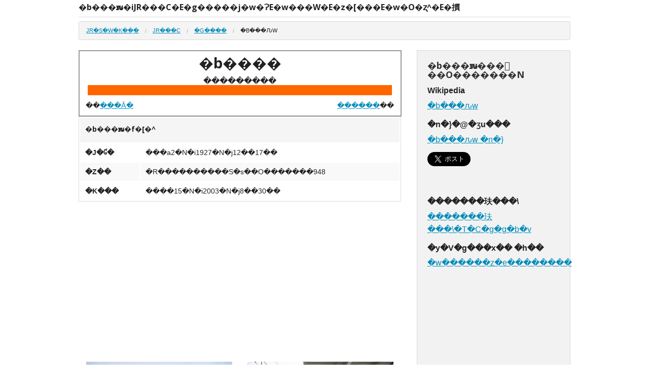

--- FILE ---
content_type: text/html; charset=UTF-8
request_url: http://www.tsuchibuta.com/jr-toukai/minobuline/24kaiiwama/24kaiiwama.htm
body_size: 4942
content:
<!DOCTYPE html>
<html lang="ja">
<head>
<meta charset="Shift_JIS">
<meta name="Keywords" content="�b���ԉw,�g����,JR,���C,�w��,�ʐ^,�摜,�z�[��,�S��,���s">
<meta name="Description" content="JR���C�A�g�����E�b���ԉw�̉w�ɁA�z�[���A�w�O�̎ʐ^�A�摜">
<title>�b���ԉw�iJR���C�E�g�����j</title>

<meta name="viewport" content="width=device-width, initial-scale=1.0" />
<link rel="stylesheet" type="text/css" href="../../../css2/foundation.css">
<script src="../../../css2/js/modernizr.js"></script>
<script async src="//pagead2.googlesyndication.com/pagead/js/adsbygoogle.js"></script>
<script>
  (adsbygoogle = window.adsbygoogle || []).push({
    google_ad_client: "ca-pub-6449609961296909",
    enable_page_level_ads: true
  });
</script></head>

<body>
<a name="top"></a>



  <div class="row">
    <div class="large-12 columns">
    <h1>�b���ԉw�iJR���C�E�g�����j�w�ɁE�w���W�E�z�[���E�w�O�ʐ^�E�摜</h1>
	<hr />
	  
    </div>
  </div>



<div class="row">
    <div class="large-12 columns">
		
<ul class="breadcrumbs">
	<li><a href="/">JR�S�w�K��̗�</a></li>
	<li><a href="../../toukaitop.htm">JR���C</a></li>
	<li><a href="../minobulinetop.htm">�g����</a></li>
	<li>�b���ԉw</li>
</ul>
</div>
</div>




<div class="row">
    <div class="large-12 columns">
<div align="center">


</div>
</div>
</div>



<div class="row">
	<div class="large-8 columns">
	
		<div id="ekimeihyou">
			<h2 class="text-center"><strong>�b����</strong></h2>
			<div class="text-center">���������</div>
			<div class="text-center"><img src="../../../images/ekimeihyou/central-ekiline1.gif" width="600" height="20"></div>
		
		
		<table class="ekimei_table">
			<tr>
				<td>��<a href="../23kunado/23kunado.htm">���Ȃ�</a></td>
				<td class="text-right"><a href="../25ochii/25ochii.htm">������</a>��</td>
			</tr>
		</table>
		
		</div>


<div><!-- ekimeihyou -->


    <table width="100%">
	<thead>
	  <tr>
        <td colspan="2"><h3 class="ekih3">�b���ԉw�f�[�^</h3></td>
      </tr>
	</thead>
	<tbody>
      <tr>
        <td><strong>�J�Ɠ�</strong></td>
        <td>���a2�N�i1927�N�j12��17��</td>
      </tr>
      <tr>
        <td><strong>�Z��</strong></td>
        <td>�R����������S�s��O�������948</td>
      </tr>
      <tr>
        <td><strong>�K���</strong></td>
        <td>����15�N�i2003�N�j8��30��</td>
      </tr>
	 </tbody>
    </table>

	<div align="center">
		<script async src="//pagead2.googlesyndication.com/pagead/js/adsbygoogle.js"></script>
<!-- responsive2 -->
<ins class="adsbygoogle"
     style="display:block"
     data-ad-client="ca-pub-6449609961296909"
     data-ad-slot="9923063868"
     data-ad-format="auto"></ins>
<script>
(adsbygoogle = window.adsbygoogle || []).push({});
</script>		<br>
	</div>


</div><!-- ekimeihyou -->



<div class="large-6 medium-6 columns"><!-- photo -->
	<img src="165_6519.jpg" alt="�w���W" width="288" />
	<div class="panel02">�w���W</div>
</div>

<div class="large-6 medium-6 columns"><!-- photo -->
	<img src="165_6509.jpg" alt="�v���b�g�z�[��" width="288" />
	<div class="panel02">�v���b�g�z�[��</div>
</div>

<div class="large-6 medium-6 columns"><!-- photo -->
	<img src="165_6508.jpg" alt="�z�[���ƍ\������" width="288" />
	<div class="panel02">�z�[���ƍ\������</div>
</div>

<div class="large-6 medium-6 columns"><!-- photo -->
	<img src="165_6512.jpg" alt="�w�O" width="288" />
	<div class="panel02">�w�O</div>
</div>

<div class="large-6 medium-6 columns"><!-- photo -->
	<img src="165_6515.jpg" alt="�w��" width="288" />
	<div class="panel02">�w��</div>
</div>



<div class="large-12 columns"><!-- �R�����g -->
	<div class="panel02">
		<p>
����1��2���ƐV�����w�ɂ��\�����؂�����ł��܂��B
		</p>
	</div>
</div>



<div class="large-12 columns">
	<h4 class="ekih4">�V�w���W�ƃg�C��</h4>
</div>

<div class="large-6 medium-6 columns"><!-- photo -->
	<img src="01.jpg" alt="�w���W" width="288" />
	<div class="panel02">�@�w���W</div>
</div>

<div class="large-6 medium-6 columns"><!-- photo -->
	<img src="02.jpg" alt="�g�C��" width="288" />
	<div class="panel02">�A�w�O�ɂ���g�C��<br />
	�i�@�A2011�N12��24��
      �B�e�F���񂿂��l
      �j</div>
</div>



<div class="large-12 columns"><!-- �R�����g -->
	<div class="panel02">
		<p>�w���W�̏Z�����ς��܂����B</p>
	</div>
<div align="center">

<script async src="//pagead2.googlesyndication.com/pagead/js/adsbygoogle.js"></script>
<!-- 336-280 -->
<ins class="adsbygoogle"
     style="display:inline-block;width:336px;height:280px"
     data-ad-client="ca-pub-6449609961296909"
     data-ad-slot="5773469864"></ins>
<script>
(adsbygoogle = window.adsbygoogle || []).push({});
</script>

</div></div>



</div><!-- class="large-8 columns" left-contents -->





<div class="large-4 columns"><!-- eki side link -->

<div align="center">
</div>

	<div class="panel">

<h5><strong>�b���ԉw���𗧂��O�������N</strong></h5>

		<dl>
		<dt>Wikipedia</dt>
	<dd><a href="http://ja.wikipedia.org/wiki/�b���ԉw" target="_blank">�b���ԉw</a></dd>
	<dt>�n�}�@�ʒu���</dt>
	<dd><a href="https://www.google.co.jp/maps/place/�b���ԉw" target="_blank">�b���ԉw �n�}</a></dd>


<a href="https://twitter.com/share" class="twitter-share-button" data-lang="ja" data-size="large">�c�C�[�g</a>
<script>!function(d,s,id){var js,fjs=d.getElementsByTagName(s)[0];if(!d.getElementById(id)){js=d.createElement(s);js.id=id;js.src="//platform.twitter.com/widgets.js";fjs.parentNode.insertBefore(js,fjs);}}(document,"script","twitter-wjs");</script>

<div id="fb-root"></div>
<script>(function(d, s, id) {
  var js, fjs = d.getElementsByTagName(s)[0];
  if (d.getElementById(id)) return;
  js = d.createElement(s); js.id = id;
  js.src = "//connect.facebook.net/ja_JP/all.js#xfbml=1";
  fjs.parentNode.insertBefore(js, fjs);
}(document, 'script', 'facebook-jssdk'));</script>
<div class="fb-like" data-send="false" data-layout="button_count" data-width="120" data-show-faces="false"></div>

<br>
<br>

	<dt>�������玞���\</dt>
	<dd><a href="http://www.ekikara.jp/top.htm" target="_blank">�������玞���\�T�C�g�g�b�v</a></dd>
	<dt>�y�V�g���x�� �h��</dt>
	<dd><a href="http://hb.afl.rakuten.co.jp/hsc/0aa40032.b3674db9.0aa3fecd.d4556f0c/" target="_blank">�w������z�e��������</a></dd>

<script async src="//pagead2.googlesyndication.com/pagead/js/adsbygoogle.js"></script>
<!-- �֘A�R���e���c -->
<ins class="adsbygoogle"
     style="display:block"
     data-ad-client="ca-pub-6449609961296909"
     data-ad-slot="2267722662"
     data-ad-format="autorelaxed"></ins>
<script>
(adsbygoogle = window.adsbygoogle || []).push({});
</script>

<br>



<!-- Popular Posts -->
<h5 class="has-tip">�l�C�y�[�WTop10</h5>
<ul class="wpp-list">
<li><a href="http://www.tsuchibuta.com/tutibuta/seishun18kippu.htm" title="�t18�����Տt�ē~2019-2020�g�����E���ԁE�l�i�E�k�C���V�����I�v�V�������ɂ���" target="_blank"><img src="http://www.tsuchibuta.com/tutibuta/kippu_img/seisyun18kippu2009.jpg" width="70" height="70" title="�t18�����Տt�ē~2019-2020�g�����E���ԁE�l�i�E�k�C���V�����I�v�V�������ɂ���" alt="�t18������" class="wpp-thumbnail wpp_cached_thumb wpp_featured" /></a> <a href="http://www.tsuchibuta.com/tutibuta/seishun18kippu.htm" title="�t18�����Տt�ē~2019-2020�g�����E���ԁE�l�i�E�k�C���V�����I�v�V�������ɂ���" class="wpp-post-title" target="_blank">�t18�����Տt�ē~2019-2020�g�����E���ԁE�l�i�E�k�C���V�����I�v�V�������ɂ���</a></li>

<li><a href="http://www.tsuchibuta.com/tutibuta/hikyoueki/hikyoueki_top.html" title="���{�S���̔鋫�w�ꗗ�\�E�����L���O�܂Ƃ�" target="_blank"><img src="http://www.tsuchibuta.com/jr-hokkaido/muroranline/04koboro/P9164495.jpg" width="70" height="70" title="���{�S���̔鋫�w�ꗗ�\�E�����L���O�܂Ƃ�" alt="���{�S���̔鋫�w�ꗗ�\�E�����L���O�܂Ƃ�" class="wpp-thumbnail wpp_cached_thumb wpp_featured" /></a> <a href="http://www.tsuchibuta.com/tutibuta/hikyoueki/hikyoueki_top.html" title="���{�S���̔鋫�w�ꗗ�\�E�����L���O�܂Ƃ�" class="wpp-post-title" target="_blank">���{�S���̔鋫�w�ꗗ�\�E�����L���O�܂Ƃ�</a></li>

<li><a href="http://www.tsuchibuta.com/tutibuta/hokkaidoeastpass.htm" title="�y�k�C���������{�p�X�z�t�ē~2019-2020�g�����E���ԁE�l�i" target="_blank"><img src="http://www.tsuchibuta.com/tutibuta/kippu_img/hokkaido_east2012.jpg" width="70" height="70" title="�y�k�C���������{�p�X�z�t�ē~2019-2020�g�����E���ԁE�l�i" alt="�y�k�C���������{�p�X�z�t�ē~2019-2020�g�����E���ԁE�l�i" class="wpp-thumbnail wpp_cached_thumb wpp_featured" /></a> <a href="http://www.tsuchibuta.com/tutibuta/hokkaidoeastpass.htm" title="�y�k�C���������{�p�X�z�t�ē~2019-2020�g�����E���ԁE�l�i" class="wpp-post-title" target="_blank">�y�k�C���������{�p�X�z�t�ē~2019-2020�g�����E���ԁE�l�i</a></li>

<li><a href="http://www.tsuchibuta.com/jr-hokkaido/hakodateline/hakodatelinetop.htm" title="���ٖ{���iJR�k�C���j�w�ɁE�z�[���E�w�O�̎ʐ^�E�摜" target="_blank"><img src="http://www.tsuchibuta.com/jr-hokkaido/hakodateline/P1074157.jpg" width="70" height="70" title="���ٖ{���iJR�k�C���j�w�ɁE�z�[���E�w�O�̎ʐ^�E�摜" alt="���ٖ{���iJR�k�C���j�w�ɁE�z�[���E�w�O�̎ʐ^�E�摜" class="wpp-thumbnail wpp_cached_thumb wpp_featured" /></a> <a href="http://www.tsuchibuta.com/jr-hokkaido/hakodateline/hakodatelinetop.htm" title="���ٖ{���iJR�k�C���j�w�ɁE�z�[���E�w�O�̎ʐ^�E�摜" class="wpp-post-title" target="_blank">���ٖ{���iJR�k�C���j�w�ɁE�z�[���E�w�O�̎ʐ^�E�摜</a></li>

<li><a href="http://www.tsuchibuta.com/jr-hokkaido/souyaline/souyalinetop.htm" title="�@�J�{���iJR�k�C���j�S�w�ɁA�z�[���A�w�O�̎ʐ^�A�摜" target="_blank"><img src="http://www.tsuchibuta.com/jr-hokkaido/souyaline/souyahonsen2.jpg" width="70" height="70" title="�@�J�{���iJR�k�C���j�S�w�ɁA�z�[���A�w�O�̎ʐ^�A�摜" alt="�@�J�{���iJR�k�C���j�S�w�ɁA�z�[���A�w�O�̎ʐ^�A�摜" class="wpp-thumbnail wpp_cached_thumb wpp_featured" /></a> <a href="http://www.tsuchibuta.com/jr-hokkaido/souyaline/souyalinetop.htm" title="�@�J�{���iJR�k�C���j�S�w�ɁA�z�[���A�w�O�̎ʐ^�A�摜" class="wpp-post-title" target="_blank">�@�J�{���iJR�k�C���j�S�w�ɁA�z�[���A�w�O�̎ʐ^�A�摜</a></li>

<li><a href="http://www.tsuchibuta.com/tutibuta/hikyoueki/tokorosan.html" title="������̊w�Z�ł͋����Ă���Ȃ�������g�R��!�ŏЉ�ꂽ�鋫�w" target="_blank"><img src="http://www.tsuchibuta.com/tutibuta/hikyoueki/tokorosannosokontokoro.png" width="70" height="70" title="������̊w�Z�ł͋����Ă���Ȃ�������g�R��!�ŏЉ�ꂽ�鋫�w" alt="������̊w�Z�ł͋����Ă���Ȃ�������g�R��!�ŏЉ�ꂽ�鋫�w" class="wpp-thumbnail wpp_cached_thumb wpp_featured" /></a> <a href="http://www.tsuchibuta.com/tutibuta/hikyoueki/tokorosan.html" title="������̊w�Z�ł͋����Ă���Ȃ�������g�R��!�ŏЉ�ꂽ�鋫�w" class="wpp-post-title" target="_blank">������̊w�Z�ł͋����Ă���Ȃ�������g�R��!�ŏЉ�ꂽ�鋫�w</a></li>

<li><a href="http://www.tsuchibuta.com/tutibuta/dayofrailways18kippu.htm" title="�H�̏�����p�X�EJR�����{��������肫���� ���p���ԁE�������ԁE�l�i�E����" target="_blank"><img src="http://www.tsuchibuta.com/tutibuta/kippu_img/akino_norihoudaipass_s01.jpg" width="70" height="70" title="�H�̏�����p�X�EJR�����{��������肫���� ���p���ԁE�������ԁE�l�i�E����" alt="�H�̏�����p�X�EJR�����{��������肫���� ���p���ԁE�������ԁE�l�i�E����" class="wpp-thumbnail wpp_cached_thumb wpp_featured" /></a> <a href="http://www.tsuchibuta.com/tutibuta/dayofrailways18kippu.htm" title="�H�̏�����p�X�EJR�����{��������肫���� ���p���ԁE�������ԁE�l�i�E����" class="wpp-post-title" target="_blank">�H�̏�����p�X�EJR�����{��������肫���� ���p���ԁE�������ԁE�l�i�E����</a></li>

<li><a href="http://www.tsuchibuta.com/jr-toukai/iidaline/iidalinetop.htm" title="�ѓc���iJR���C�j�w�ɁA�z�[���A�w�O�̎ʐ^�A�摜" target="_blank"><img src="http://www.tsuchibuta.com/jr-toukai/iidaline/iidasen001.jpg" width="70" height="70" title="�ѓc���iJR���C�j�w�ɁA�z�[���A�w�O�̎ʐ^�A�摜" alt="�ѓc���iJR���C�j�w�ɁA�z�[���A�w�O�̎ʐ^�A�摜" class="wpp-thumbnail wpp_cached_thumb wpp_featured" /></a> <a href="http://www.tsuchibuta.com/jr-toukai/iidaline/iidalinetop.htm" title="�ѓc���iJR���C�j�w�ɁA�z�[���A�w�O�̎ʐ^�A�摜" class="wpp-post-title" target="_blank">�ѓc���iJR���C�j�w�ɁA�z�[���A�w�O�̎ʐ^�A�摜</a></li>

<li><a href="http://www.tsuchibuta.com/hokkaido/kk/20120423/20120423.html" title="����Y�܂����g�s�v�c�`�����w�h�u���ٖ{���E���O�w�v" target="_blank"><img src="http://www.tsuchibuta.com/hokkaido/kk/20120423/hariusu02.jpg" width="70" height="70" title="����Y�܂����g�s�v�c�`�����w�h�u���ٖ{���E���O�w�v" alt="����Y�܂����g�s�v�c�`�����w�h�u���ٖ{���E���O�w�v" class="wpp-thumbnail wpp_cached_thumb wpp_featured" /></a> <a href="http://www.tsuchibuta.com/hokkaido/kk/20120423/20120423.html" title="����Y�܂����g�s�v�c�`�����w�h�u���ٖ{���E���O�w�v" class="wpp-post-title" target="_blank">����Y�܂����g�s�v�c�`�����w�h�u���ٖ{���E���O�w�v</a></li>

<li><a href="http://www.tsuchibuta.com/hokkaido/kk/13/20130529/20130529.html" title="30�N�O�ɎB�e�����A�D�y���̉w�i2�j��4��ڎD�y�w�Ǝ��Ӂ�" target="_blank"><img src="http://www.tsuchibuta.com/hokkaido/kk/13/20130529/2013-05-29-06.jpg" width="70" height="70" title="30�N�O�ɎB�e�����A�D�y���̉w�i2�j��4��ڎD�y�w�Ǝ��Ӂ�" alt="30�N�O�ɎB�e�����A�D�y���̉w�i2�j��4��ڎD�y�w�Ǝ��Ӂ�" class="wpp-thumbnail wpp_cached_thumb wpp_featured" /></a> <a href="http://www.tsuchibuta.com/hokkaido/kk/13/20130529/20130529.html" title="30�N�O�ɎB�e�����A�D�y���̉w�i2�j��4��ڎD�y�w�Ǝ��Ӂ�" class="wpp-post-title" target="_blank">30�N�O�ɎB�e�����A�D�y���̉w�i2�j��4��ڎD�y�w�Ǝ��Ӂ�</a></li>

</ul>

<!-- End Popular Posts -->


<!-- Rakuten Widget FROM HERE --><script type="text/javascript">rakuten_design="slide";rakuten_affiliateId="00ecc329.2ca52576.0b6dcd2a.ffa3f11e";rakuten_items="ctsmatch";rakuten_genreId=0;rakuten_size="250x250";rakuten_target="_blank";rakuten_theme="gray";rakuten_border="on";rakuten_auto_mode="on";rakuten_genre_title="off";rakuten_recommend="on";</script><script type="text/javascript" src="http://xml.affiliate.rakuten.co.jp/widget/js/rakuten_widget.js"></script><!-- Rakuten Widget TO HERE -->

		</dl>
	</div>



</div><!-- class="large-4 columns" sidelink -->


</div><!-- class="row" contexts + sidelink -->



<div class="row">
    <div class="large-12 columns">
<div align="center">


</div>
</div>
</div>



<div class="row">
	<div class="large-12 columns">
		<div class="panel">

<h3>�g�����e�w�����N</h3>

<div id="ekinavi">

<ul>
<li><a href="http://www.tsuchibuta.com/jr-toukai/toukaidouline-central/09fuji/09fuji.htm">�x�m�w</a> [<span class="marucentral">��</span><a href="http://www.tsuchibuta.com/jr-toukai/toukaidouline-central/toukaidoulinetop-central.htm">���C���{��</a>]</li>
<li> - </li>
<li><a href="http://www.tsuchibuta.com/jr-toukai/minobuline/02yunoki/02yunoki.htm">�M�؉w</a></li>
<li> - </li>
<li><a href="http://www.tsuchibuta.com/jr-toukai/minobuline/03tatebori/03tatebori.htm">�G�x�w</a></li>
<li> - </li>
<li><a href="http://www.tsuchibuta.com/jr-toukai/minobuline/04iriyamase/04iriyamase.htm">���R���w</a></li>
<li> - </li>
<li><a href="http://www.tsuchibuta.com/jr-toukai/minobuline/05hujine/05hujine.htm">�x�m���w</a></li>
<li> - </li>
<li><a href="http://www.tsuchibuta.com/jr-toukai/minobuline/06gendouji/06gendouji.htm">�������w</a></li>
<li> - </li>
<li><a href="http://www.tsuchibuta.com/jr-toukai/minobuline/07fujinomiya/07fujinomiya.htm">�x�m�{�w</a></li>
<li> - </li>
<li><a href="http://www.tsuchibuta.com/jr-toukai/minobuline/08nishifujinomiya/08nishifujinomiya.htm">���x�m�{�w</a></li>
<li> - </li>
<li><a href="http://www.tsuchibuta.com/jr-toukai/minobuline/09numakubo/09numakubo.htm">���v�ۉw</a></li>
<li> - </li>
<li><a href="http://www.tsuchibuta.com/jr-toukai/minobuline/10shibakawa/10shibakawa.htm">�Ő�w</a></li>
<li> - </li>
<li><a href="http://www.tsuchibuta.com/jr-toukai/minobuline/11inako/11inako.htm">��q�w</a></li>
<li> - </li>
<li><a href="http://www.tsuchibuta.com/jr-toukai/minobuline/12tooshima/12tooshima.htm">�\���w</a></li>
<li> - </li>
<li><a href="http://www.tsuchibuta.com/jr-toukai/minobuline/13ide/13ide.htm">��o�w</a></li>
<li> - </li>
<li><a href="http://www.tsuchibuta.com/jr-toukai/minobuline/14yorihata/14yorihata.htm">�񔨉w</a></li>
<li> - </li>
<li><a href="http://www.tsuchibuta.com/jr-toukai/minobuline/15utsubuna/15utsubuna.htm">���D�w</a></li>
<li> - </li>
<li><a href="http://www.tsuchibuta.com/jr-toukai/minobuline/16kaiooshima/16kaiooshima.htm">�b��哇�w</a></li>
<li> - </li>
<li><a href="http://www.tsuchibuta.com/jr-toukai/minobuline/17minobu/17minobu.htm">�g���w</a></li>
<li> - </li>
<li><a href="http://www.tsuchibuta.com/jr-toukai/minobuline/18shionosawa/18shionosawa.htm">���V��w</a></li>
<li> - </li>
<li><a href="http://www.tsuchibuta.com/jr-toukai/minobuline/19hadakajima/19hadakajima.htm">�g�����w</a></li>
<li> - </li>
<li><a href="http://www.tsuchibuta.com/jr-toukai/minobuline/20shimobeonsen/20shimobeonsen.htm">��������w</a></li>
<li> - </li>
<li><a href="http://www.tsuchibuta.com/jr-toukai/minobuline/21kaitokiwa/21kaitokiwa.htm">�b���t�w</a></li>
<li> - </li>
<li><a href="http://www.tsuchibuta.com/jr-toukai/minobuline/22ichinose/22ichinose.htm">�s�m���w</a></li>
<li> - </li>
<li><a href="http://www.tsuchibuta.com/jr-toukai/minobuline/23kunado/23kunado.htm">�v�ߓy�w</a></li>
<li> - </li>
<li><a href="http://www.tsuchibuta.com/jr-toukai/minobuline/24kaiiwama/24kaiiwama.htm">�b���ԉw</a></li>
<li> - </li>
<li><a href="http://www.tsuchibuta.com/jr-toukai/minobuline/25ochii/25ochii.htm">�����w</a></li>
<li> - </li>
<li><a href="http://www.tsuchibuta.com/jr-toukai/minobuline/26kajikazawaguchi/26kajikazawaguchi.htm">������w</a></li>
<li> - </li>
<li><a href="http://www.tsuchibuta.com/jr-toukai/minobuline/27ichikawadaimon/27ichikawadaimon.htm">�s����w</a></li>
<li> - </li>
<li><a href="http://www.tsuchibuta.com/jr-toukai/minobuline/28ichikawahonmachi/28ichikawahonmachi.htm">�s��{���w</a></li>
<li> - </li>
<li><a href="http://www.tsuchibuta.com/jr-toukai/minobuline/29ashigawa/29ashigawa.htm">����w</a></li>
<li> - </li>
<li><a href="http://www.tsuchibuta.com/jr-toukai/minobuline/30kaiueno/30kaiueno.htm">�b����w</a></li>
<li> - </li>
<li><a href="http://www.tsuchibuta.com/jr-toukai/minobuline/31higashihanawa/31higashihanawa.htm">���ԗ։w</a></li>
<li> - </li>
<li><a href="http://www.tsuchibuta.com/jr-toukai/minobuline/32koikawa/32koikawa.htm">�����w</a></li>
<li> - </li>
<li><a href="http://www.tsuchibuta.com/jr-toukai/minobuline/33jouei/33jouei.htm">��i�w</a></li>
<li> - </li>
<li><a href="http://www.tsuchibuta.com/jr-toukai/minobuline/34kokubo/34kokubo.htm">����w</a></li>
<li> - </li>
<li><a href="http://www.tsuchibuta.com/jr-toukai/minobuline/35kaisumiyoshi/35kaisumiyoshi.htm">�b��Z�g�w</a></li>
<li> - </li>
<li><a href="http://www.tsuchibuta.com/jr-toukai/minobuline/36minamikoufu/36minamikoufu.htm">��b�{�w</a></li>
<li> - </li>
<li><a href="http://www.tsuchibuta.com/jr-toukai/minobuline/37zenkouji/37zenkouji.htm">�P�����w</a></li>
<li> - </li>
<li><a href="http://www.tsuchibuta.com/jr-toukai/minobuline/38kanente/38kanente.htm">����w</a></li>
<li> - </li>
<li><a href="http://www.tsuchibuta.com/jr-east/chuuouline-east/51kouhu/51kouhu.htm">�b�{�w</a> [<span class="marueast">��</span><a href="http://www.tsuchibuta.com/jr-east/chuuouline-east/chuuoulinetop.htm">�����{��</a>]</li>
</ul>

</div>
		</div>
		
		<style>
.responsive { width: 336px; height: 250px; }
@media(min-width: 500px) { .responsive { width: 468px; height: 60px; } }
@media(min-width: 800px) { .responsive { width: 728px; height: 90px; } }
</style>
<script async src="//pagead2.googlesyndication.com/pagead/js/adsbygoogle.js"></script>
<!-- responsive -->
<ins class="adsbygoogle responsive"
     style="display:inline-block"
     data-ad-client="ca-pub-6449609961296909"
     data-ad-slot="5632465067"></ins>
<script>
(adsbygoogle = window.adsbygoogle || []).push({});
</script>		
	</div>
</div>



<!-- Footer -->

<footer class="row">
    <div class="large-12 columns">
<hr>

<p><a href="#top">�b���ԉw�y�[�W�g�b�v��</a></p>
<p><a href="../minobulinetop.htm">�g����TOP�֖߂�</a></p>
<p><a href="../../toukaitop.htm">JR���CTOP�֖߂�</a></p>

<p><a href="/">���Ԃ��{�܂̑S�w�K��̗� HOME</a></p>
<address>Copyright (c) Tsuchibuta Honpo All Rights Reserved.</address>

	</div>
</div>


<script type="text/javascript">

  var _gaq = _gaq || [];
  _gaq.push(['_setAccount', 'UA-24474030-1']);
  _gaq.push(['_trackPageview']);

  (function() {
    var ga = document.createElement('script'); ga.type = 'text/javascript'; ga.async = true;
    ga.src = ('https:' == document.location.protocol ? 'https://ssl' : 'http://www') + '.google-analytics.com/ga.js';
    var s = document.getElementsByTagName('script')[0]; s.parentNode.insertBefore(ga, s);
  })();

</script>

</body>
</html>

--- FILE ---
content_type: text/html; charset=utf-8
request_url: https://www.google.com/recaptcha/api2/aframe
body_size: 267
content:
<!DOCTYPE HTML><html><head><meta http-equiv="content-type" content="text/html; charset=UTF-8"></head><body><script nonce="bTvM83ry1J1LNXCNcD3iXA">/** Anti-fraud and anti-abuse applications only. See google.com/recaptcha */ try{var clients={'sodar':'https://pagead2.googlesyndication.com/pagead/sodar?'};window.addEventListener("message",function(a){try{if(a.source===window.parent){var b=JSON.parse(a.data);var c=clients[b['id']];if(c){var d=document.createElement('img');d.src=c+b['params']+'&rc='+(localStorage.getItem("rc::a")?sessionStorage.getItem("rc::b"):"");window.document.body.appendChild(d);sessionStorage.setItem("rc::e",parseInt(sessionStorage.getItem("rc::e")||0)+1);localStorage.setItem("rc::h",'1768788839742');}}}catch(b){}});window.parent.postMessage("_grecaptcha_ready", "*");}catch(b){}</script></body></html>